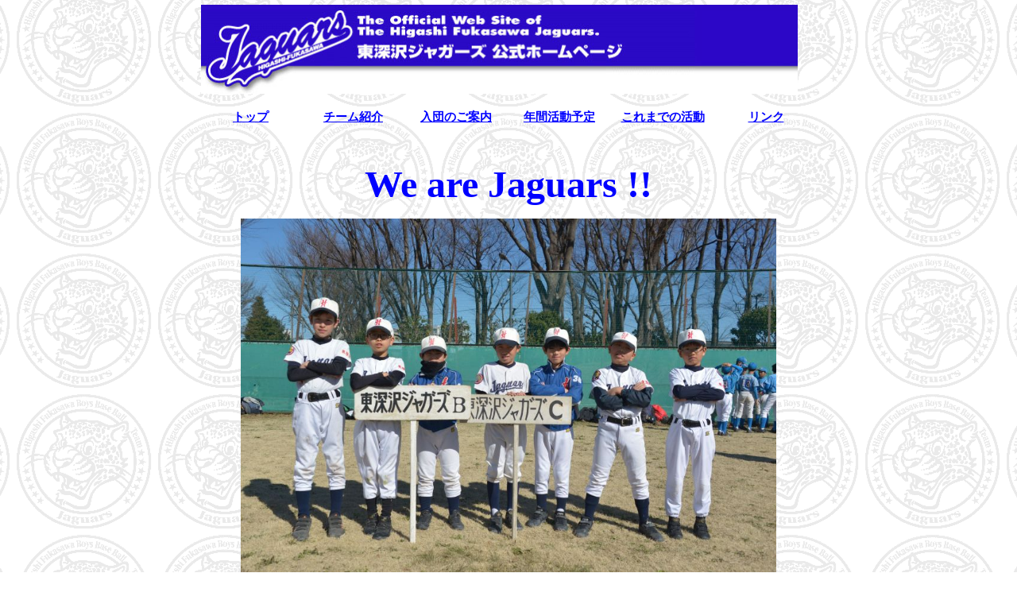

--- FILE ---
content_type: text/html
request_url: https://higashifukasawa-jaguars.jp/jaguars-newshoukai.html
body_size: 6504
content:
<!DOCTYPE html>
<html lang="ja">
<head>
<meta charset="utf-8">
<!--  <meta charset="utf-8">-->
<meta name="keywords" content="学童野球,世田谷区,東深沢,世田谷区立東深沢小学校,深沢，野球チーム">
<meta name="description" content="東深沢ジャガーズメンバーの写真、活動場所などのご案内です。入団検討のご参考にしてください。">
<meta name="author" content="本田均（文責）">
<meta name="google-site-verification" content="yooD5tKCKbvzr_tHHfXOlJnO5eg48OzIofcY3m8bJ_4" >
<title>チーム紹介</title>
<link rel="stylesheet" href="style.css" type="text/css">
</head>

<body class="back">
<div id="container">

<!-- ここがタイトルバーです -->
<h1 class="midashi">チーム紹介</h1>
<table class="title1">
        <tr>
          <td>
              <img src="pictuers/mein_taitolf.jpg" width="751" height="112" >
          </td>
        </tr>
</table>

<!-- ここがコンテンツバーです -->


<table class="contentsbar">
       <tr>
          <td ><a href="index.html"><strong><span class="c2">トップ</span></strong></a></td>
         <td ><a href="jaguars-newshoukai.html"><strong><span class="c2">チーム紹介</span></strong></a></td>
          <td ><a href="jaguras-bosyuu.html"><strong><span class="c2">入団のご案内</span></strong></a></td>
          <td ><a href="jaguars-nenkankatsudouyotei.html"><strong><span class="c2">年間活動予定</span></strong></a></td>
          <td ><a href="jaguars-sennseki.html"><strong><span class="c2">これまでの活動</span></strong></a></td>
          <td ><a href="jaguars-link.html"><strong><span class="c2">リンク</span></strong></a></td>         
          </tr>
</table>

<!-- ここまでがコンテンツバーです -->
<!--  

	<P><b><span style="position: absolute; left: 27; top: 64">
		<font size="5" color="#0000FF">
			<img border="0" src="mein_logo.jpg" width="193" height="112">
		</font>
	</span></b></P>
	<P>　</P>
	<P>　</P>
-->
 
<TABLE  class="syoukai" border="0">

	<tr>
	  <td >
   		 <p class="we">We are Jaguars !!</p> 
	  </td>
	</tr>
    
    <tr>
      	<td>
      	<center><img  src="img/2024shinboku.jpg" height="450" alt="2024年親睦リーグ開会式"></center>
      	<!-- 
      	<figure>
      	<img  src="bouhan30/081101.jpg" width="760" height="500">
      	<figcaption>平成30年防犯大会閉会式から</figcaption>
      	</figure>
      	 -->
      	</td>
    </tr>
    <tr>
    	<td>
    	<center>2024年親睦リーグ開会式</center>
    	</td>
    </tr>
    <tr>
    	<td><br>
    	</td>
    </tr>
    
      <TR>
      	<TD ><B>◎チームのモットー<BR>
      		</B><B><BR>
        私たちジャガーズは、世田谷区立東深沢小学校をホームグランドとする<br>もうすぐ創部50年となる歴史ある軟式学童野球チームです。<BR>
      勝つときも負けるときもあるけれど、チームのモットーは<br>常に「全力で思い切りプレーすること」、そして「最後まであきらめないこと」です。<BR>
      今年も、日頃の練習の成果を存分に発揮して試合に臨み<br>みんなでまた、ひとまわり大きくなっていくぞ！<BR>
    </TD>
    </tr>
    
    <tr>
    <BR>
    <TD ><B><BR>
    </B></TD>
    </TR>
    
    
    <tr>
    <TD ><B>◎指導指針<BR>
    </B><B><BR>
    私たち指導陣は、子供たちに学童野球の醍醐味である「対外試合」という活動を軸に、その試合で【勝利を目指す】中で得られる子供たちの成長を獲得すべく日々活動しています。
    勝利は目指しますが、勝利には固執しません。固執するのは子供たちの成長、そして卒業まで、また卒業後も野球を好きになってくれることをチームの最終目標として指導にあたっています。
    </B></TD>
    </TR>
    
    <tr>
    	<td><br>
    	</td>
    </tr>
    
    <TR>
      	<td>
      	<center>
      	<img src="img/2023_D_game.jpg" height="300" alt="2023年三年生大会">
      	<img src="img/2023_grad.jpg"  height="300" alt="卒団式">
      	</center>
     	</td>
    </TR>
    
    
    <TR>
      	<TD>
      	<center>2023年活動あれこれ</center>
      	</TD>
     </TR>
    <TR>

    <tr>
    	<td><br>
    	</td>
    </tr>	
     <tr>
         <td><B>◎主な活動場所 </B><BR>
              　　　　　　　　　　<A href="http://school.setagaya.ed.jp/swas/index.php?id=hisa&frame=access">①東深沢小学校<BR></A>
              　　　　　　　　　　<A href="http://www.tef.or.jp/kpark/guide/map.html">②駒沢公園グランド</A><BR>
              　　　　　　　　　　<A href="http://www.tokyo-park.or.jp/park/format/map004.html">③砧公園グランド</A><BR>
              　　　　　　　　　　<A href="http://www.se-sports.or.jp/futako/access.php">④二子玉川緑地グランド</A><BR>
              　　　　　　　　　　<A href="http://www.tm15137025317.sakura.ne.jp/map.html">⑤多摩川緑地広場</A> <BR>    
              　　　　　　　　　　<A href="http://www.city.setagaya.lg.jp/shisetsu/1217/1271/d00004241.html">⑥野毛公園</A><BR><br>
        </td>
   </tr>
    
   
    <TR>
      	<TD><B>◎参加している大会<BR>
        　<BR>
        　　　世田谷軟式野球連盟大会<BR>
        　　　　　　　　　　　　　　＊春季トーナメント戦<BR>
        　　　　　　　　　　　　　　＊夏季トーナメント戦<BR>
        　　　　　　　　　　　　　　＊秋季トーナメント戦<BR>
      	<BR>
        　　　玉川地域少年野球大会（防犯大会）：<br>
        　　　　　　　　　　　　　　玉川警察署主催、東京東玉川ライオンズクラブ協力<BR>
      	<BR>
        　　　玉川少年野球親睦リーグ戦（玉川地区13チームによる総当り）
      	<BR>
        　　　世田谷リーグ戦（世田谷区の約10チームにより春・秋のリーグ戦）
      	<BR>
      	</B></TD>
    </TR>
      	<td>
      	<BR>
      	<center>
      	<img src="img/2023_camp.jpg" height="260" alt="夏合宿の一コ">
      	<img src="img/2023_camp2.JPG" height="260" alt="夏合宿集合写真">
      	</center>
     	</td>
    </TR>
    <TR>
      	<TD>
      	<center>夏合宿のひとこま</center>
      	</TD>
     </TR>
    <tr>
    	<td><br>
    	</td>
    </tr>	
  
    
</TABLE>

</div>
</BODY>
</html>


--- FILE ---
content_type: text/css
request_url: https://higashifukasawa-jaguars.jp/style.css
body_size: 6843
content:
@charset "utf-8";

/* body */
body.index{
	background-position:center;
	margin:0px;
	padding:0px;
    background-color: #3522b3;
}
body.back{
	background-position:center;
	margin:0px;
	padding:0px;
	background-image:url(maku2.gif);
	background-repeat: repeat;
	}

div#container{
	width: 780px;
	margin: 0 auto;
	text-align: left;
}

/* テーブル・段落 */
table {width: 100%;
       border: 0; 
}



/* リンク */
a       { color:#0000FF; text-decoration:underline; }
a:hover { color:#aa0000; text-decoration:none; background-color:#ffcc99; }

/* コンテンツ */

h1 { 
	font-size:1pt;
	color: #3522b3;
	
}
h1.midashi{
     	font-size:1pt;
    	color: white;
    	}
h2 { 
	font-size:1pt;
	color:#3522b3;
}
/*
.main h2 {margin: 2px;padding: 2px;  
	height: 20px;width: 99%;
	color:white;  font-size:11pt; 

	/*
	background-image:url(bar6-770.gif); 
	background-repeat: repeat-x;
	*/
	/*
	background-color: indianred;
	text-align: left;
	vertical-align: middle;
}
*/
h3 { color:black; font-size:11pt; margin:0px 0px;
}
   
.main {
	border-collapse: collapse;
	width: 99%;
}

/* タイトルバー */
table.title{
	background:
	            #ffffff url(picture/hondensm.jpg);
	background-size:cover;
	background-position: right;
	height: 500px;
}

table.title1{
	/*
	background:
	            #ffffff url(picture/img0607.jpg);
	background-size:cover;
	background-position: center;
	height: 500px;
    */
}

.title td
	{vertical-align: middle;
	}


/*コンテンツバー*/
.contentsbar{
	width: 100%;
	border: #dc143c;
}

.contentsbar td{
	height: 40px;
	width: 150px;
	text-align: center;
	background-color: dornflowerblue;
	color: #ffffff;
	vertical-align: middle;
}

.c1{font-size: 11pt;
    color: white;
}

.c2{font-size: 11pt;
    color: blue;
}

.c3{font-size: 10pt;
    color: white;
}

.c4{font-size: 32px;
    color: white;
}

.c5{font-size: 22px;
    color: white;
}

/*メインスライドショー*/

.photo-show { 
    height: 300px; /*表示したい大きさ*/
    margin: 0px auto; /*縦余白30pxは任意*/
    max-width: 100%;
    position: relative;
    width: 480px; /*表示したい大きさ、height と合わせる*/
    padding-bottom: 5px;/*25px;*/
}

.photo-show img { 
    animation: show 24s infinite;
    -webkit-animation: show 24s infinite;
    border-radius: 10px;
    height: auto;
    max-width: 100%;
    opacity: 0;
    position: absolute; /*画像を全て重ねる*/
}

	/*アニメーション*/

@keyframes show {
    0% {opacity:0}
    5% {opacity:1}
    10% {opacity:1}
    20% {opacity:0}
 }

@-webkit-keyframes show {
    0% {opacity:0}
    5% {opacity:1}
    10% {opacity:1}
    20% {opacity:0}
}
	/*各画像のアニメーションの開始時間をずらす*/
      /* 画像8枚の基本形 */
.photo-show img:nth-of-type(1) {
    animation-delay: 0s;
    -webkit-animation-delay: 0s;
}

.photo-show img:nth-of-type(2) {
    animation-delay: 2s;
    -webkit-animation-delay: 3s;
}

.photo-show img:nth-of-type(3) {
    animation-delay: 4s;
    -webkit-animation-delay: 6s;
}

.photo-show img:nth-of-type(4) {
    animation-delay: 6s;
    -webkit-animation-delay: 9s;
}

.photo-show img:nth-of-type(5) {
    animation-delay: 8s;
    -webkit-animation-delay: 12s
}

.photo-show img:nth-of-type(6) {
    animation-delay: 10s;
    -webkit-animation-delay: 15s;
}
.photo-show img:nth-of-type(7) {
    animation-delay: 12s;
    -webkit-animation-delay: 18s;
} 
.photo-show img:nth-of-type(8) {
    animation-delay: 14s;
    -webkit-animation-delay: 21s;
}
     /*  画像8枚の基本形ここまで */
       
/*画像5枚の基本形はここから

.photo-show img:nth-of-type(1) {
    animation-delay: 0s;
    -webkit-animation-delay: 0s;
}

.photo-show img:nth-of-type(2) {
    animation-delay: 5s;
    -webkit-animation-delay: 5s;
}

.photo-show img:nth-of-type(3) {
    animation-delay: 10s;
    -webkit-animation-delay: 10s;
}

.photo-show img:nth-of-type(4) {
    animation-delay: 15s;
    -webkit-animation-delay: 15s;
}

.photo-show img:nth-of-type(5) {
    animation-delay: 20s;
    -webkit-animation-delay: 20s;
}
 画像5枚の基本形はここまで*/
 
	/*マウスが画像に重なった際、動きを止めて四角くする

.photo-show img {
    transition: 0.2s;
    -webkit-transition: 0.2s;
}

.photo-show:hover img {
    animation-play-state: paused;
    -webkit-animation-play-state: paused;
    border-radius: 0;
}
	*/

/*メインスライドショーはここまで*/


/*メインコンテンツ*/
table.main{
	width: 100%; 
} 

table{
	border: white;
}

.main tr{
	width: 100%;
}

.main p{
	font-weight: bold;
}

tr.topimg{
	height: 350px;
}
.figure{
	color: white;
	font-size: small;
}

.no1{
	text-align:center;
	width: 380px;
	height: 260px;
}
.nyuudan{
	font-size: 16px;
	font-weight: bolder;
	color: #ffffff;
	vertical-align: top;
	text-align: center;
}
.mezasu{
	font-size: 14px;
	color: #ffffff;
}
.kengaku1{
	text-align: center;
}
.kengaku2{
	color: #ffffff;
}
.toiawasesaki{
	color: yellow;
}
.syoyuu1{
	text-align: center;
}
.syoyuu2{
	color: white;
}
.footer{
	text-align: center;
	color: #ffffff;
}
p.btn{
	text-align:center;
}
p.btn img{
	border-radius:10px;
}
/*jaguars-newshoukai*/
table.syoukai{
	width: 100%;
}

p.we{
	margin: 12px auto;
	font-size: 48px;
	font-weight: bolder;
	color: #0000FF;
	text-align: center;
}
	
/*jaguars-bosyuu*/
.bosyuu1{
	text-align: center;
	vertical-align: top;
}

.bosyuu2{
	text-align: center;
}

/*nkankatsudouyotei*/
.katsudou{
    border: 1px solid black;
	border-collapse: collapse;
}
.tsuki{
	text-align: right;
}
.team{
	width: 20%;
	text-align: center;
}
.league{
	width: 20%;
	text-align: center;
}
.bouhan{
	width: 20%;
	text-align: center;
}
.kutaikai{
	width: 20%;
	text-align: center;
}
.sonota{
	width: 15%;
	text-align: center;
}

/*senseki*/
td.hyoudai{
	text-align: center;
	color: blue;
	font-size: 26px;
}
/*
table, td, th{
          border: 1px 
          solid white;
          }
*/
table.senseki, td.tsuki, th.tsuki{
    border: 1px solid black;
	border-collapse: collapse;
}
caption.nendo{
	font-size: 18px;
	color: blue;
}
.kousikisen{
	width: 48%;
}
.gyoujinado{
	width: 48%;
}
.hizuke{
	color: blue;
}
.hatsumoude{
	font-size: 18px;
}
.shinnnennkai{
	font-size: 18px;
}
.renmei{
	font-size: 18px;
}
.bouhan3{
	font-size: 18px;
}
p.jitensyahead{
	font-size: 28px;
	font-weight: bold;
}
.jitensyayuusyou{
	color: red;
}
.yusyou{
	color: red;
	font-size: 24px;
}

/*link*/


/* 一番下に掲載しているフッタです */

.footer tr{
	height: 34px;
	color: white;
	text-align: center;
	vertical-align: middle;
	font-size: 12px;
}
.footer td{
	background-color: indianred;
}


/*さらに下　アクセスがとりやすくなるパーツ
.bottom{
	width: 100%;
	padding-top: 0px;
	padding-right: 0px;
}
.bottom tr{
	height: 24px;
}
.bottom td{
	font-size: 12px;
	text-align: right;
	vertical-align: top;
	color:gray;
}
.b1{
	font-size: 1px;
	color: gray;
}
*/
